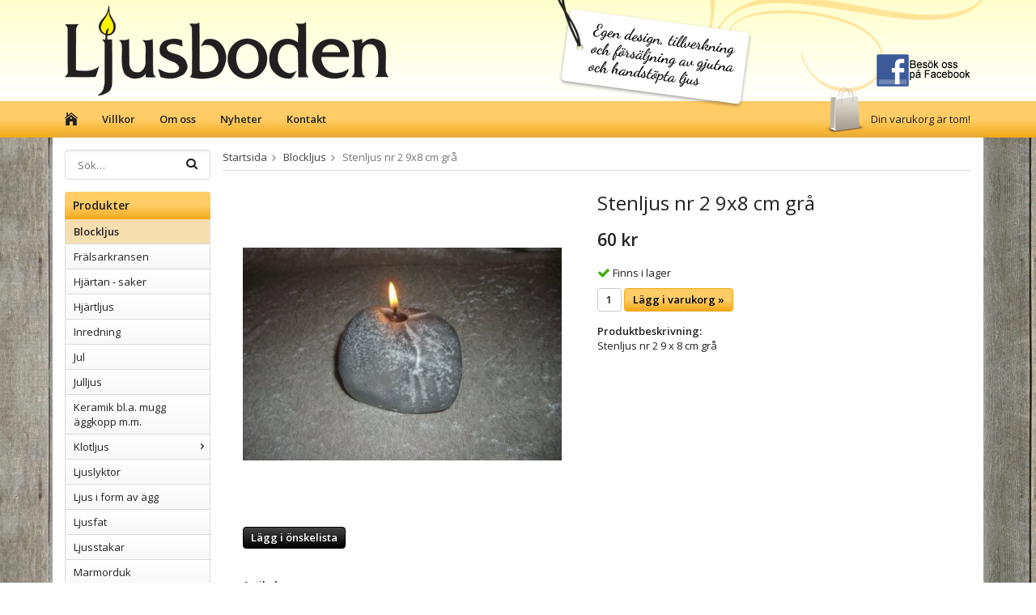

--- FILE ---
content_type: text/html; charset=UTF-8
request_url: https://ljusbodenihult.se/blockljus/stenljus-nr-2-9x8-cm-gra/
body_size: 6214
content:
<!doctype html>
<html lang="sv" class="">
<head>
	<meta http-equiv="content-type" content="text/html; charset=utf-8">

	<title>Stenljus nr 2 9x8 cm  grå - Blockljus</title>

	<meta name="description" content="Stenljus nr 2  9 x 8 cm  gr">
	<meta name="keywords" content="stenljus blockljus, svensktillverkad">
	<meta name="robots" content="index, follow">
				<meta name="viewport" content="width=device-width, initial-scale=1">
				<!-- WIKINGGRUPPEN 8.5.4 -->

	<link rel="shortcut icon" href="/favicon.png">
	<link rel="stylesheet" href="//fonts.googleapis.com/css?family=Open+Sans:400italic,600italic,700italic,400,600,700">
	<link rel="stylesheet" href="//wgrremote.se/fonts/wgr-icons/1.0/wgr-icons.min.css">
	<link rel="stylesheet" href="/frontend/view_desktop/css/compiled246.css">
<link rel="canonical" href="https://ljusbodenihult.se/blockljus/stenljus-nr-2-9x8-cm-gra/">
<link rel="stylesheet" type="text/css" href="/js/jquery.fancybox-2.15/jquery.fancybox.css" media="screen"><meta property="og:title" content="Stenljus nr 2 9x8 cm  grå"/>
			<meta property="og:description" content="Stenljus nr 2  9 x 8 cm  grå"/>
			<meta property="og:type" content="product"/>
			<meta property="og:url" content="https://ljusbodenihult.se/blockljus/stenljus-nr-2-9x8-cm-gra/"/>
			<meta property="og:site_name" content="Ljusboden i Hult"/>
			<meta property="product:retailer_item_id" content="St2-98"/><meta property="product:price:amount" content="60" />
					<meta property="product:price:currency" content="SEK" /><meta property="product:availability" content="instock" /><meta property="og:image" content="https://ljusbodenihult.se/images/zoom/stenljuscupcakes004.jpg"/></head>
	<body itemscope itemtype="http://schema.org/ItemPage"><div id="fb-root"></div>	<div class="l-mobile-header">
		<button class="neutral-btn mini-menu js-touch-area"><i class="wgr-icon icon-navicon"></i></button>
		<button class="neutral-btn mini-search js-touch-area"><i class="wgr-icon icon-search"></i></button>
		<div class="mini-site-logo">
			<a href="/"><img src="/frontend/view_desktop/design/logos/logo_sv.png" class="mini-site-logo" alt="Ljusboden i Hult"></a>
			<div class="mini-cart-info"><span class="mini-cart-info-text">Produkten har blivit tillagd i varukorgen</span></div>
		</div>
		<button class="neutral-btn mini-cart js-touch-area" onclick="goToURL('/checkout')"><div class="mini-cart-inner"><i class="wgr-icon icon-cart"></i></div></button>
	</div>
	<div class="page">

<div class="l-header">
    <div class="l-constrained clearfix">
        <div class="l-header-logo">
            <a class="site-logo" href="/"><img src="/frontend/view_desktop/design/logos/logo_sv.png" alt="Ljusboden i Hult"></a>
        </div>
    
        <div class="site-banner"></div>
        
        <a href="https://www.facebook.com/Ljusboden-i-Hult-260223464012396/" class="facebook-link"><img src="/frontend/view_desktop/design/facebook.png"/></a>
        
        	</div>
</div><!-- End .l-header -->

<div class="l-menubar clearfix">
    <div class="l-constrained">
		            <ul class="nav-float site-nav">
                <li class="site-nav__home"><a href="/"><i class="wgr-icon icon-home"></i></a></li>
    
                                    <li><a href="/info/villkor/">Villkor</a></li>
                        
                <li><a href="/info/om-oss/">Om oss</a></li>
                    
                <li class="hide-for-xlarge"><a href="/news/">Nyheter</a></li>
    
    
                <li><a href="/contact/">Kontakt</a></li>
            </ul><!--End .site-nav -->
                        <div id="topcart-holder">
                <div id="topcart-area">
                    <i class="wgr-icon icon-cart topcart-font-icon"></i><img src="/frontend/view_desktop/design/topcart_cartsymbol.png" class="topcart-icon" alt="Cart">Din varukorg är tom!&nbsp;&nbsp;<div id="topcart-hoverarea"></div>                </div>
            </div>
            <div id="popcart">
                            </div>
                </div>
</div> <!-- End .l-menubar -->

<div class="l-holder clearfix">
	<div class="l-content clearfix">
		<div class="l-sidebar-primary">

            <!-- Search Box -->
            <form method="get" action="/search/" class="site-search input-highlight input-table input-table--middle" itemprop="potentialAction" itemscope itemtype="http://schema.org/SearchAction">
                <meta itemprop="target" content="https://ljusbodenihult.se/search/?q={q}"/>
                <input type="hidden" name="lang" value="sv">
                <div class="input-table__item stretched">
                    <input type="search" autocomplete="off" value="" name="q" class="js-autocomplete-input neutral-btn stretched site-search__input" placeholder="Sök&hellip;" required itemprop="query-input">
                    <div class="is-autocomplete-spinner"></div>
                    <i class="is-autocomplete-clear wgr-icon icon-times-circle"></i>
                </div>
                <div class="input-table__item">
                    <button type="submit" class="neutral-btn site-search__btn"><i class="wgr-icon icon-search"></i></button>
                </div>
            </form>

			
			<!-- Categories -->
			<div class="module">
				<h5 class="module__heading">Produkter</h5>
				<div class="module__body wipe">
					<ul class="listmenu listmenu-0"><li class="is-listmenu-opened">
				<a class="selected" href="/blockljus/" title="Blockljus">Blockljus</a></li><li>
				<a href="/fralsarkransen/" title="Frälsarkransen">Frälsarkransen</a></li><li>
				<a href="/hjartan-saker/" title="Hjärtan - saker">Hjärtan - saker</a></li><li>
				<a href="/hjartljus/" title="Hjärtljus">Hjärtljus</a></li><li>
				<a href="/inredning/" title="Inredning">Inredning</a></li><li>
				<a href="/jul/" title="Jul">Jul</a></li><li>
				<a href="/julljus/" title="Julljus">Julljus</a></li><li>
				<a href="/keramik-bla-mugg-aggkopp-mm/" title="Keramik bl.a. mugg äggkopp m.m.">Keramik bl.a. mugg äggkopp m.m.</a></li><li>
				<a href="/klotljus/" title="Klotljus">Klotljus<i class="menu-node js-menu-node wgr-icon icon-arrow-right5" data-arrows="icon-arrow-down5 icon-arrow-right5"></i></a><ul class="listmenu listmenu-1"><li>
				<a href="/klotljus/klotljus-8-cm/" title="Klotljus 8 cm">Klotljus 8 cm</a></li><li>
				<a href="/klotljus/klotljus-10-cm/" title="Klotljus 10 cm">Klotljus 10 cm</a></li><li>
				<a href="/klotljus/klotljus-12-cm/" title="Klotljus 12 cm">Klotljus 12 cm</a></li></ul></li><li>
				<a href="/ljuslyktor/" title="Ljuslyktor">Ljuslyktor</a></li><li>
				<a href="/ljus-i-form-av-agg/" title="Ljus i form av  ägg">Ljus i form av  ägg</a></li><li>
				<a href="/ljusfat/" title="Ljusfat">Ljusfat</a></li><li>
				<a href="/ljusstakar/" title="Ljusstakar">Ljusstakar</a></li><li>
				<a href="/marmorduk/" title="Marmorduk">Marmorduk</a></li><li>
				<a href="/pyramidljus/" title="Pyramidljus">Pyramidljus</a></li><li>
				<a href="/pask/" title="Påsk">Påsk</a></li><li>
				<a href="/studentljus-konfirmationsljus/" title="Studentljus, Konfirmationsljus">Studentljus, Konfirmationsljus</a></li><li>
				<a href="/specialljus/" title="Specialljus">Specialljus</a></li><li>
				<a href="/spindelnatsljus/" title="Spindelnätsljus">Spindelnätsljus</a></li><li>
				<a href="/stjarnljus/" title="Stjärnljus">Stjärnljus</a></li><li>
				<a href="/tillbehor/" title="Tillbehör">Tillbehör</a></li><li>
				<a href="/tradgardsprodukter/" title="Trädgårdsprodukter">Trädgårdsprodukter</a></li><li>
				<a href="/presentkort-0/" title="Presentkort">Presentkort</a></li></ul>
					<ul class="listmenu listmenu-0">
						
						<li>
							<a class="" href="/sitemap/" title="Sitemap">Sitemap</a>
							<div class="menu-node"></div>
						</li>
					</ul>
				</div>
			</div> <!-- End .module -->

			
			<!-- Other Stuff -->
			<div class="module">
				<h5 class="module__heading">Övrigt</h5>
				<div class="module__body wipe">
					<ul class="listmenu listmenu-0">
														<li><a class="" href="/info/buss-och-gruppresor/">Buss och gruppresor</a></li>
																<li><a class="" href="/info/om-oss/">Om oss</a></li>
														<li><a class="" href="/news/">Nyheter</a></li>

												<li><a class="" href="/links/">Länkar</a></li>

												<li><a class="" href="/contact/">Kontakt</a></li>

													<li><a class="" href="/about-cookies/">Om cookies</a></li>
														<li><a class="" href="/retail-application/">Avtalskund</a></li>
														<li><a class="" href="/customer-login/">Logga in</a></li>
							
					</ul>
				</div>
			</div> <!-- End .module -->

							<div class="module">
					<h5 class="module__heading">Kundtjänst</h5>
					<div class="module__body"><p>Varmt v&auml;lkommen att kontakta v&aring;r kundtj&auml;nst.<br><br><a href="mailto:ljusboden@hult.eksjo.com">l</a>jusbodenhult@gmail.com</p><p><strong><img alt="" src="/userfiles/images/phone.png" style="margin-left: 6px; margin-right: 6px; width: 12px; height: 12px; vertical-align: middle; ">&nbsp;</strong>0381-30061</p><p>mobil 072 2060709</p></div>
				</div><!-- End .module -->
								<div class="module">
					<h5 class="module__heading">Betalsätt</h5>
					<div class="module__body">
													<img class="payment-logo payment-logo--list" alt="Klarna" src="//wgrremote.se/img/logos/klarna/klarna.svg">
														<img class="payment-logo payment-logo--list" alt="Faktura" src="//wgrremote.se/img/logos/egenfaktura.png">
												</div>
				</div><!-- End .module -->
						</div><!-- End of .l-sidebar-primary -->
		
	<div class="l-main">
					<ol class="nav breadcrumbs clearfix" itemprop="breadcrumb" itemscope itemtype="http://schema.org/BreadcrumbList">
				<li itemprop="itemListElement" itemscope itemtype="http://schema.org/ListItem">
					<meta itemprop="position" content="1">
					<a href="/" itemprop="item"><span itemprop="name">Startsida</span></a><i class="wgr-icon icon-arrow-right5" style="vertical-align:middle;"></i>				</li>
										<li itemprop="itemListElement" itemscope itemtype="http://schema.org/ListItem">
							<meta itemprop="position" content="2">
							<a href="/blockljus/" title="Blockljus" itemprop="item"><span itemprop="name">Blockljus</span></a><i class="wgr-icon icon-arrow-right5" style="vertical-align:middle;"></i>						</li>
												<li>Stenljus nr 2 9x8 cm  grå</li>
									</ol>
					<div class="l-inner"><div itemprop="mainEntity" itemscope itemtype="http://schema.org/Product">
	<div class="l-product">
		<div class="l-product-col-1"><div id="currentBild" class="product-carousel"><a id="currentBildLink" href="https://ljusbodenihult.se/blockljus/stenljus-nr-2-9x8-cm-gra/" title="Förstora bilden"><img src="/images/normal/stenljuscupcakes004.jpg" alt="Stenljus nr 2  9x8 cm  grå" itemprop="image"></a></div><div class="product-thumbs" style="display:none;">
				<a class="fancyBoxLink" rel="produktbilder" href="/images/zoom/stenljuscupcakes004.jpg"><img src="/images/list/stenljuscupcakes004.jpg" alt="Stenljus nr 2  9x8 cm  grå" id="thumb0"></a>
			</div></div>
	<div class="l-product-col-2">
		<h1 class="product-title" itemprop="name">Stenljus nr 2 9x8 cm  grå</h1><form name="addToBasketForm" id="addToBasketForm"
			action="/checkout/?action=additem"
			method="post" onsubmit="return checkVisaProdSubmit()">
		<input type="hidden" id="aktivprislista" value="0">
		<input type="hidden" id="aktivprislistaprocent" value="100"><input type="hidden" id="avtalskund" value="0"><div class="product-price-field" itemprop="offers" itemscope itemtype="http://schema.org/Offer">
				<meta itemprop="price" content="60">
				<span id="prisruta" class="price produktpris">60 kr</span>
				<div id="duspararDiv">
					<span id="dusparar" class="muted"></span>
				</div><link itemprop="availability" href="http://schema.org/InStock"><meta itemprop="itemCondition" itemtype="http://schema.org/OfferItemCondition" content="http://schema.org/NewCondition">
				<meta itemprop="priceCurrency" content="SEK">
				</div>		<div id="addToCardButtonDiv">
			<div class="product-stock">
				<div id="lagerstatusFinns" class="product-stock-item in-stock">
					<i class="wgr-icon icon-check"></i> <span class="product-stock-item__text">Finns i lager</span>
				</div>
				<div id="lagerstatusBestallningsvara" class="product-stock-item on-order">
					<span class="product-stock-item__text"><i class="wgr-icon icon-info2"></i> Finns ej i lagret</span>
				</div>
				<div id="lagerstatusFinnsNagra" class="product-stock-item soon-out-of-stock">
					<i class="wgr-icon icon-info2"></i> <span class="product-stock-item__text js-replace-stock-text">.</span>
				</div>
			</div>

			<div class="product-cart-button-wrapper">
				<input type="tel" name="antal" title="Antal" class="product-quantity" maxlength="3" value="1" onkeyup="updateValSum()">
				<a class="btn btn--primary visaprodBuyButton" href="#" onclick="return visaProdSubmit()">Lägg i varukorg &raquo;</a>
			</div>
					</div>
		<div id="lagerstatusFinnsEj" class="product-stock product-stock-item out-of-stock">
			<i class="wgr-icon icon-times"></i> <span class="product-stock-item__text">Finns ej i lagret</span>
		</div>
		<div id="stafflandemain"></div>
		<input type="hidden" id="hasStafflande" value="false">
		<input type="hidden" name="staffAntalFras" value="Antal">
		<input type="hidden" name="staffPrisFras" value="Pris /st">
		<input type="hidden" name="ordPrisFras" value="Ord.">
		<input type="hidden" name="valdKombination" value="1057">
		<input type="hidden" name="varamoms" value="25">
		<input type="hidden" name="inKampanj" value="0">
		<input type="hidden" name="hasValalternativ" value="0">
		<input type="hidden" name="id" value="367">
		<input type="hidden" name="bestallningsvara" value="0">
		<input type="hidden" name="lagergrans" value="0"><div class="product-description"><b>Produktbeskrivning:</b>
		<div itemprop="description">Stenljus nr 2  9 x 8 cm  grå</div>
		<br><br><div style="width:210px; height:80px"
					class="klarna-widget klarna-part-payment"
					data-layout="pale-v2"
					data-eid="K804022_b4a08539f40c"
					data-locale="sv_se"
					data-price="60"
					data-invoice-fee="0">
			   </div></div></form></div><div class="l-product-col-3"><div class="hidden-print"><a class="btn" href="/wishlist/?action=add&id=367">Lägg i önskelista</a><br><br>		<div class="addthis_toolbox addthis_default_style addthis_20x20_style" addthis:title="Stenljus nr 2 9x8 cm  grå">
			<a class="addthis_button_facebook"></a>
			<a class="addthis_button_twitter"></a>
			<a class="addthis_button_email"></a>
			<a class="addthis_button_pinterest_share"></a>
			<a class="addthis_button_google_plusone_share"></a>
		</div>
		</div><div id="produktdata">
	<br>
	<b>Artikelnummer:</b><br>
	<span id="articleno">St2-98</span>
	<br><br>
			<div id="directLinkblock" class="hidden-print">
			<b>Direktlänk:</b><br>
			<span id="directLink"><a rel="nofollow" href="https://ljusbodenihult.se/blockljus/stenljus-nr-2-9x8-cm-gra/">Högerklicka och kopiera adressen</a></span>
		</div>
		<br>
		</div>
</div></div></div><script type="text/javascript">
var kombinationer = new Array(); var newComb;newComb = new Object;
				newComb.lagertyp = 1;
				newComb.lagret = 0;
				newComb.pris = 60;
				newComb.kampanjpris = 0;
				newComb.prislistapris = '';
				newComb.dbid = 1057;
				newComb.selectedImageID = 0;
				newComb.artno = 'St2-98';
				newComb.alternativ = new Array();kombinationer.push(newComb);
</script></div> <!-- End .l-inner -->
</div> <!-- End .l-main -->
</div> <!-- End .l-content -->

<div class="l-footer" itemscope itemtype="http://schema.org/WPFooter">

	<!-- Contact us -->
	<div class="l-footer-col-1">
		<h3>Kontakta oss</h3><p>Ljusboden i Hult tel: 0381-30061</p><p>072 2060709</p><p>E-post: ljusbodenhult@gmail.com</p>	</div>

	<!-- Follow us -->
	<div class="l-footer-col-2">
		<h3>F&ouml;lj oss</h3><p><a href="https://www.facebook.com/Ljusboden-i-Hult-260223464012396/" style="text-decoration: none;" target="_blank"><img alt="" height="30" src="/userfiles/images/facebook-icon.png" width="30"></a></p>	</div>
    
    
	<!-- About us -->
	<div class="l-footer-col-overflow">
		<h3>Om oss</h3><p>Ljusboden i Hult &auml;r en g&aring;rdsbutik och ligger p&aring; Sm&aring;l&auml;ndska h&ouml;glandet 10 km &ouml;ster om Eksj&ouml; l&auml;ngs med riksv. 40. Verksamheten best&aring;r av st&ouml;pning och gjutning av en m&auml;ngd olika modeller av ljus. En inspirerande butik som f&ouml;rutom alla ljus inneh&aring;ller hantverk fr&aring;n&nbsp;olika&nbsp;konsthantverkare. Dessutom s&auml;ljer vi produkter f&ouml;r hem och tr&auml;dg&aring;rd.</p><p>Sommartid har vi &auml;ven caf&eacute; med bl.a. v&aring;fflor och sm&aring;l&auml;ndsk ostkaka</p>	</div>

	<!-- footer-payment for mobile-size -->
	<div class="l-footer-payment">
					<img class="payment-logo payment-logo--list" alt="Klarna" src="//wgrremote.se/img/logos/klarna/klarna.svg">
						<img class="payment-logo payment-logo--list" alt="Faktura" src="//wgrremote.se/img/logos/egenfaktura.png">
				</div><!-- end .l-footer-payment -->
</div><!-- End .l-footer -->

<!-- WGR Credits -->
<div class="wgr-production">
	Drift & produktion:	<a href="https://wikinggruppen.se/e-handel/" rel="nofollow" target="_blank">Wikinggruppen</a>
</div>

</div><!-- End .l-holder -->

</div> <!-- .page -->

	<div class="l-mobile-nav">
		<div class="mobile-module">
			<h5 class="mobile-module__heading">Produkter</h5>
			<ul class="mobile-listmenu mobile-listmenu-0"><li class="is-listmenu-opened">
				<a class="selected" href="/blockljus/" title="Blockljus">Blockljus</a></li><li>
				<a href="/fralsarkransen/" title="Frälsarkransen">Frälsarkransen</a></li><li>
				<a href="/hjartan-saker/" title="Hjärtan - saker">Hjärtan - saker</a></li><li>
				<a href="/hjartljus/" title="Hjärtljus">Hjärtljus</a></li><li>
				<a href="/inredning/" title="Inredning">Inredning</a></li><li>
				<a href="/jul/" title="Jul">Jul</a></li><li>
				<a href="/julljus/" title="Julljus">Julljus</a></li><li>
				<a href="/keramik-bla-mugg-aggkopp-mm/" title="Keramik bl.a. mugg äggkopp m.m.">Keramik bl.a. mugg äggkopp m.m.</a></li><li>
				<a href="/klotljus/" title="Klotljus">Klotljus<i class="menu-node js-menu-node wgr-icon icon-arrow-right5" data-arrows="icon-arrow-down5 icon-arrow-right5"></i></a><ul class="mobile-listmenu mobile-listmenu-1"><li>
				<a href="/klotljus/klotljus-8-cm/" title="Klotljus 8 cm">Klotljus 8 cm</a></li><li>
				<a href="/klotljus/klotljus-10-cm/" title="Klotljus 10 cm">Klotljus 10 cm</a></li><li>
				<a href="/klotljus/klotljus-12-cm/" title="Klotljus 12 cm">Klotljus 12 cm</a></li></ul></li><li>
				<a href="/ljuslyktor/" title="Ljuslyktor">Ljuslyktor</a></li><li>
				<a href="/ljus-i-form-av-agg/" title="Ljus i form av  ägg">Ljus i form av  ägg</a></li><li>
				<a href="/ljusfat/" title="Ljusfat">Ljusfat</a></li><li>
				<a href="/ljusstakar/" title="Ljusstakar">Ljusstakar</a></li><li>
				<a href="/marmorduk/" title="Marmorduk">Marmorduk</a></li><li>
				<a href="/pyramidljus/" title="Pyramidljus">Pyramidljus</a></li><li>
				<a href="/pask/" title="Påsk">Påsk</a></li><li>
				<a href="/studentljus-konfirmationsljus/" title="Studentljus, Konfirmationsljus">Studentljus, Konfirmationsljus</a></li><li>
				<a href="/specialljus/" title="Specialljus">Specialljus</a></li><li>
				<a href="/spindelnatsljus/" title="Spindelnätsljus">Spindelnätsljus</a></li><li>
				<a href="/stjarnljus/" title="Stjärnljus">Stjärnljus</a></li><li>
				<a href="/tillbehor/" title="Tillbehör">Tillbehör</a></li><li>
				<a href="/tradgardsprodukter/" title="Trädgårdsprodukter">Trädgårdsprodukter</a></li><li>
				<a href="/presentkort-0/" title="Presentkort">Presentkort</a></li></ul>			<ul class="mobile-listmenu mobile-listmenu-0">
							</ul>
		</div>
		
		<!-- Other Stuff -->
		<div class="mobile-module">
			<h5 class="mobile-module__heading">Övrigt</h5>
			<ul class="mobile-listmenu mobile-listmenu-0">
										<li><a href="/info/buss-och-gruppresor/">Buss och gruppresor</a></li>
												<li><a href="/info/om-oss/">Om oss</a></li>
						                    <li><a href="/info/villkor/">Villkor</a></li>
                    
				<li><a href="/news/">Nyheter</a></li>

				<li><a href="/links/">Länkar</a></li>

				<li><a href="/contact/">Kontakt</a></li>

									<li><a href="/about-cookies/">Om cookies</a></li>
										<li><a href="/retail-application/">Avtalskund</a></li>
										<li><a href="/customer-login/">Logga in</a></li>
					
			</ul>
		</div><!-- End .mobile-module -->
			</div><!-- End .l-mobile-nav -->
	
<div class="l-autocomplete l-constrained">
	<!-- Search Box -->
	<div class="hide-on-desktop clearfix">
		<button type="submit" class="js-autocomplete-close neutral-btn site-search__close">Stäng</button>
		<form method="get" action="/search/" class="site-search input-table input-table--middle" itemprop="potentialAction" itemscope itemtype="http://schema.org/SearchAction">
			<meta itemprop="target" content="https://ljusbodenihult.se/search/?q={q}"/>
			<input type="hidden" name="lang" value="sv">
			<div class="input-table__item stretched">
				<input type="search" autocomplete="off" value="" name="q" class="js-autocomplete-input neutral-btn stretched site-search__input" placeholder="Sök produkter och varugrupper" required itemprop="query-input">
				<div class="is-autocomplete-spinner"></div>
				<i class="is-autocomplete-clear wgr-icon icon-times-circle"></i>
			</div>
			<div class="input-table__item" style="text-align: right;">
			    <button type="submit" class="neutral-btn site-search__btn"><i class="wgr-icon icon-search"></i></button>
			</div>
		</form>
	</div>
	<div class="is-autocomplete-result"></div>
</div><script src="//ajax.googleapis.com/ajax/libs/jquery/1.11.0/jquery.min.js"></script>
<script>window.jQuery || document.write('<script src="/js/jquery-1.11.0.min.js"><\/script>');</script>
<script>
if ($(".klarna-widget").length > 0) {
	(function(){var a = document.createElement("script");a.async=1;
	a.src="https://cdn.klarna.com/1.0/code/client/all.js";$("body").append(a);})();
}
</script>

	<script src="/js/phrases/sv.js?246"></script>
	<script src="/js/compiled_desktop246.js"></script>
	<script>
WGR.cartParams = {"languageCode":"sv","showPricesWithoutVAT":0,"currencyPrintFormat":"%1,%2 kr","currencyCode":"SEK","countryID":1,"pricesWithoutVAT":"0","animateProducts":"1","frontSystemCode":"default"};initMainShared();</script><!-- Start of StatCounter Code for Default Guide --> 
<script type='text/javascript'> 
var sc_project=8312133; 
var sc_invisible=1; 
var sc_security="c7e3fb03"; 
var sc_https=1; 
var scJsHost = (("https:" == document.location.protocol) ? 
"https://secure." : "http://www."); 
document.write("<sc"+"ript type='text/javascript' async src='" + 
scJsHost+ 
"statcounter.com/counter/counter_xhtml.js'></"+"script>"); 
</script> 
<noscript><div class='statcounter'><a class='statcounter' href='http://statcounter.com/free-web-stats/' title='web stats'><img alt='web stats' class='statcounter' src='http://c.statcounter.com/8312133/0/c7e3fb03/1/'/></a></div></noscript> 
<!-- End of StatCounter Code for Default Guide -->
						<!-- Segment Pixel - ALLPAGES_REM - DO NOT MODIFY -->
						<img src="https://secure.adnxs.com/seg?add=17599581&t=2" width="1" height="1">
						<!-- End of Segment Pixel --><script charset="UTF-8" src="/js/jquery.fancybox-2.15/jquery.fancybox.pack.js"></script>
	<script src="/js/js_visaprod.js?246"></script>
		<script>
	var addthis_config = {
		data_track_addressbar: false
	};
	</script>
	<script type="text/javascript" src="//s7.addthis.com/js/300/addthis_widget.js"></script>
	
</body></html>